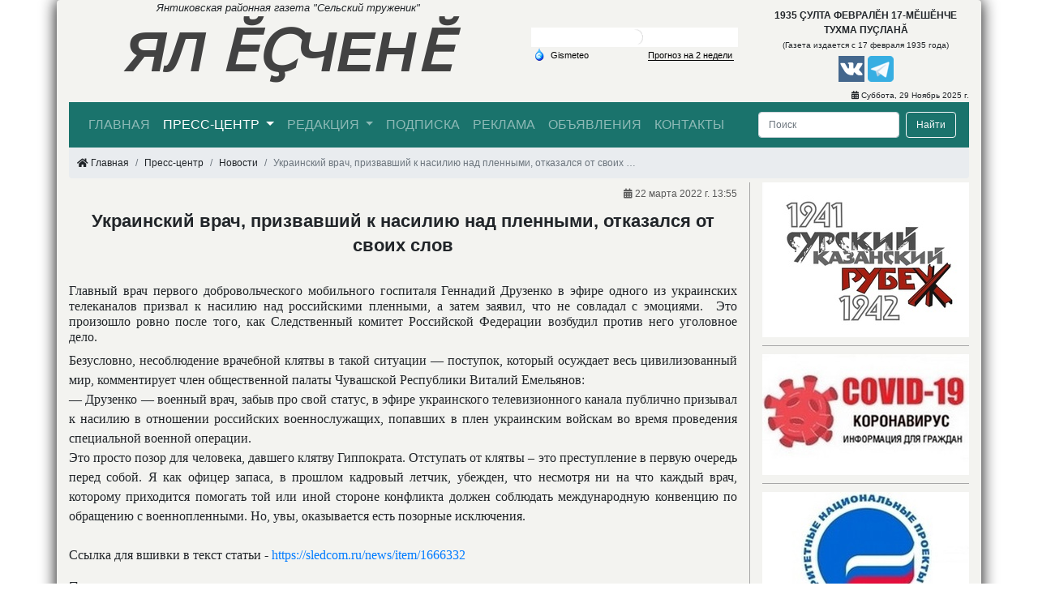

--- FILE ---
content_type: text/html; charset=utf-8
request_url: https://yantik-press.ru/press/news/2022/3/22/ukrainskij-vrach-prizvavshij-k-nasiliyu-nad-plennymi-otkazalsya-ot-svoih-slov/
body_size: 7872
content:
<!doctype html>
<html lang="ru">

  <head>
    <title>Украинский врач, призвавший к насилию над пленными, отказался от своих слов</title>
    <meta http-equiv="Content-Type" content="text/html; charset=utf-8" />
    <meta name="viewport" content="width=1200" />
    <meta http-equiv="X-UA-Compatible" content="IE=edge" />
    <meta name="yandex-verification" content="7b503f7fd3936d7f" />
    <meta name="google-site-verification" content="3RtgdjdigqpwhktE0_zagqwVcGR3SdXfGzQjkIHPPeI" />
    <meta name="referrer" content="origin"/>
     
    
        <meta name="keywords" content="">
    

    
        <meta name="description" content="
Главный врач первого добровольческого мобильного госпиталя Геннадий Друзенко в эфире одного из украинских телеканалов призвал к насилию над российскими пленными, а затем заявил, что не совладал с эмоциями.  Это произошло …">
    


    
    <meta property="og:type" content="website" />
    <meta property="og:locale" content="ru_RU">
    <meta property="og:title" content="Украинский врач, призвавший к насилию над пленными, отказался от своих слов">
    <meta property="og:description" content="
Главный врач первого добровольческого мобильного госпиталя Геннадий Друзенко в эфире одного из украинских телеканалов призвал к насилию над российскими пленными, а затем заявил, что не совладал с эмоциями.  Это произошло …">
    <meta property="og:url" content="https://yantik-press.ru">
    <meta property="og:site_name" content="ЯЛ ӖҪЧЕНӖ">
    <meta property="og:image:width" content="550"/>
    <meta property="og:image:height" content="364"/>
    
        <meta property="og:image" content="https://yantik-press.ru/static/images/logo-black-512x512.png">
    

    <link rel="canonical" href="https://yantik-press.ru/press/news/2022/3/22/ukrainskij-vrach-prizvavshij-k-nasiliyu-nad-plennymi-otkazalsya-ot-svoih-slov/"/>
    <!--[if lte IE 9]><script src="/static/js/oldies.js" charset="utf-8"></script><![endif]-->
    <link rel="stylesheet" href="/static/css/bootstrap.min.css" type="text/css" />
    <link rel="stylesheet" href="/static/css/fontawesome/css/all.min.css" type="text/css" />
    <link rel="stylesheet" href="/static/css/swipebox.min.css" type="text/css" />
    <link rel="stylesheet" href="/static/css/base.min.css?v=3" type="text/css" />
    
    <link rel="shortcut icon" href="/static/images/favicon/favicon.ico" type="image/x-icon">
    <link rel="apple-touch-icon" sizes="180x180" href="/static/images/favicon/apple-touch-icon.png">
    <link rel="icon" type="image/png" sizes="32x32" href="/static/images/favicon/favicon-32x32.png">
    <link rel="icon" type="image/png" sizes="16x16" href="/static/images/favicon/favicon-16x16.png">
    <link rel="manifest" href="/static/images/favicon/site.webmanifest">
  
  <script async src="https://www.googletagmanager.com/gtag/js?id=UA-171277943-1"></script>
  <script>
    window.dataLayer = window.dataLayer || [];
    function gtag(){dataLayer.push(arguments);}
    gtag('js', new Date());

    gtag('config', 'UA-171277943-1');
  </script>

  </head>
  <body>
    <div class="container">
        <header class="header">
            <div class="row align-items-center">
              <div class="col-6 header-left">
                <div class="logo">
                  <div class="logoexpand">Янтиковская районная газета "Сельский труженик"</div>
                    <a class="logo__text" href="/">ЯЛ ӖҪЧЕНӖ</a>
                </div>
              </div>
              <div class="col-3 header-center">
                <div class="gismeteo">
                    
                    <link rel="stylesheet" type="text/css" href="https://nst1.gismeteo.ru/assets/flat-ui/legacy/css/informer.min.css">
                    <div id="gsInformerID-5FBglbu3SoP5s1" class="gsInformer">
                      <div class="gsIContent">
                      <div id="cityLink">
                          <a href="https://www.gismeteo.ru/weather-yantikovo-236694/" target="_blank" title="Погода в Янтиково">
                            <img src="https://nst1.gismeteo.ru/assets/flat-ui/img/gisloader.svg" width="24" height="24" alt="Погода в Янтиково">
                          </a>
                      </div>
                      <div class="gsLinks">
                          <table>
                              <tr>
                                  <td>
                                      <div class="leftCol">
                                          <a href="https://www.gismeteo.ru/" target="_blank" title="Погода">
                                              <img alt="Погода" src="https://nst1.gismeteo.ru/assets/flat-ui/img/logo-mini2.png" width="11" height="16" />
                                              <img alt="Погода гисметео" src="https://nst1.gismeteo.ru/assets/flat-ui/img/informer/gismeteo.svg" style="left: 5px; top:1px">
                                          </a>
                                      </div>
                                      <div class="rightCol">
                                          <a href="https://www.gismeteo.ru/" target="_blank" title="Погода в Янтиково на 2 недели">
                                            <img src="https://nst1.gismeteo.ru/assets/flat-ui/img/informer/forecast-2weeks.ru.svg" style="top:auto" alt="Погода в Янтиково на 2 недели">
                                          </a>
                                      </div>
                                  </td>
                              </tr>
                          </table>
                      </div>
                      </div>
                    </div>
                    <script async src="https://www.gismeteo.ru/api/informer/getinformer/?hash=5FBglbu3SoP5s1"></script>
                    
                </div>
              </div>

              <div class="col-3 header-right">
                  <div class="since">
                      <span class="since__chuv">1935 ÇУЛТА ФЕВРАЛĔН 17-МĔШĔНЧЕ ТУХМА ПУÇЛАНĂ</span>
                      <span class="since__rus">(Газета издается с 17 февраля 1935 года)</span>
                  </div>
                  <div class="social">
                        <a href="https://vk.com/seltruzh" target="_blank">
                          <img alt="ял есчене в контакте" src="/static/images/vk.png" width="32" height="32">
                        </a>
                        <!--
                        <a href="https://www.facebook.com/groups/192803901814187/" target="_blank">
                          <img alt="ял есчене в фейсбуке" src="/static/images/facebook.png" width="32" height="32">
                        </a>
                        -->
                        <!--
                        <a href="https://www.instagram.com/seltruzh/" target="_blank">
                          <img alt="ял есчене в инстаграме" src="/static/images/instagram.png" width="32" height="32">
                        </a>
                        -->
                        <a href="https://t.me/yantik_press/" target="_blank">
                          <img alt="ял есчене в телеграме" src="/static/images/telegram.png" width="32" height="32">
                        </a>
                  </div>
                  
              </div>

            </div>
            <div class="today_date"><i class="far fa-calendar-alt"></i> Суббота, 29 Ноябрь 2025 г.</div>
        </header>

            <div class="row">
              <div class="col">
                <nav class="navbar navbar-expand-lg navbar-dark menu">
                  <div class="collapse navbar-collapse" id="navbarSupportedContent">
                    <ul class="navbar-nav mr-auto">
                      <li class="nav-item">
                        <a class="nav-link" href="/">Главная</a>
                      </li>
                      <li class="nav-item dropdown">
                        <a class="nav-link dropdown-toggle" href="/press/" id="navbarDropdown-press" role="button" data-toggle="dropdown" aria-haspopup="true" aria-expanded="false">
                          Пресс-центр
                        </a>
                        <div class="dropdown-menu" aria-labelledby="navbarDropdown-press">
                          <a class="dropdown-item" href="/press/actuals/">Акутально</a>
                          <a class="dropdown-item" href="/press/news/">Новости</a>
                          <a class="dropdown-item" href="/press/publications/">Публикации</a>
                          <a class="dropdown-item" href="/press/photogallery/">Фотогалереи</a>
                          <a class="dropdown-item" href="/press/videonews/">Видеоновости</a>
                        </div>
                      </li>
                      <li class="nav-item dropdown">
                        <a class="nav-link dropdown-toggle" href="/about/" id="navbarDropdown-about" role="button" data-toggle="dropdown" aria-haspopup="true" aria-expanded="false">Редакция
                        </a>
                        <div class="dropdown-menu" aria-labelledby="navbarDropdown-about">
                          <a class="dropdown-item" href="/about/structure/">Структура</a>
                          <a class="dropdown-item" href="/about/vacancies/">Вакансии</a>
                          <a class="dropdown-item" href="/about/projects/">Проекты</a>
                          <a class="dropdown-item" href="/about/documents/">Документы</a>
                          <div class="dropdown-divider"></div>
                          <a class="dropdown-item" href="/about/history/">История редакции</a>
                        </div>
                      </li>
 
                      <li class="nav-item">
                        <a class="nav-link" href="/subscribe/">Подписка</a>
                      </li>
                      <li class="nav-item">
                        <a class="nav-link" href="/advertising/">Реклама</a>
                      </li>
                      <li class="nav-item">
                        <a class="nav-link" href="/announcing/">Объявления</a>
                      </li>
                      <li class="nav-item">
                        <a class="nav-link" href="/contacts/">Контакты</a>
                      </li>
                    </ul>
                    <form class="form-inline my-2 my-lg-0 search" action="/search">
                      <input class="form-control mr-sm-2 search__input" name="q" type="text" placeholder="Поиск" aria-label="Поиск" value="">
                      <button class="btn btn-outline-light my-2 my-sm-0 search__button" type="submit">Найти</button>
                    </form>
                  </div>
                </nav>
              </div>
          </div>

          
<nav aria-label="breadcrumb">
    <ol class="breadcrumb">
        <li class="breadcrumb-item"><i class="fas fa-home"></i> Главная</li>
        <li class="breadcrumb-item" aria-current="page">Пресс-центр</li>
        <li class="breadcrumb-item" aria-current="page">Новости</li>
        <li class="breadcrumb-item active" aria-current="page">Украинский врач, призвавший к насилию над пленными, отказался от своих …</li>
    </ol>
</nav>


        <main>
          
<div class="row">
    <div class="col-9 news">
        <div class="news__created"><i class="far fa-calendar-alt"></i> 22 марта 2022 г. 13:55</div>
        <div class="news__header">
            <h1 class="news__header-text">Украинский врач, призвавший к насилию над пленными, отказался от своих слов</h1>
        </div>
        <div class="row float-left">
            <div class="col-12">
                
            </div>
        </div>
        
        <div class="news__article-content text-justify">
            <div class="article_heading">
<h2 class="title">Главный врач первого добровольческого мобильного госпиталя Геннадий Друзенко в эфире одного из украинских телеканалов призвал к насилию над российскими пленными, а затем заявил, что не совладал с эмоциями.&nbsp; Это произошло ровно после того, как Следственный комитет Российской Федерации возбудил против него уголовное дело.&nbsp;</h2>
</div>
<div>Безусловно, несоблюдение врачебной клятвы в такой ситуации &mdash; поступок, который осуждает весь цивилизованный мир, комментирует член общественной палаты Чувашской Республики Виталий Емельянов:</div>
<div>&mdash; Друзенко &mdash; военный врач, забыв про свой статус, в эфире украинского телевизионного канала публично призывал к насилию в отношении российских военнослужащих, попавших в плен украинским войскам во время проведения специальной военной операции.&nbsp;&nbsp;</div>
<div>Это просто позор для человека, давшего клятву Гиппократа. Отступать от клятвы &ndash; это преступление в первую очередь перед собой. Я как офицер запаса, в прошлом кадровый летчик, убежден, что несмотря ни на что каждый врач, которому приходится помогать той или иной стороне конфликта должен соблюдать международную конвенцию по обращению с военнопленными. Но, увы, оказывается есть позорные исключения.</div>
<div>&nbsp;</div>
<div>Ссылка для вшивки в текст статьи -&nbsp;<a href="https://sledcom.ru/news/item/1666332">https://sledcom.ru/news/item/1666332</a>&nbsp;</div>
        </div>
        <div class="clearfix"></div>
        
        <div class="news__photo-gallery">
            
        </div>
        <div class="clearfix"></div>
        
        
        
        <div class="clearfix"></div>
        
        <div class="news_share">
            <script src="https://yastatic.net/es5-shims/0.0.2/es5-shims.min.js"></script>
            <script src="https://yastatic.net/share2/share.js"></script>
            Поделиться:
            <div class="ya-share2" data-services="vkontakte,odnoklassniki,twitter,pocket,viber,whatsapp,skype,telegram"></div>
        </div>
        <a href="#" class="btn btn-danger" onclick="window.print()">Распечатать</a>
    </div>
    
<div class="col-3 banners">



  
    
        <div class="banners__post">
          <div class="banner with_image">
            <a href="https://сурскийрубеж.рф" target="_blank">
              
                <img class="banners__post-img w-100" alt="Сурский рубеж" src="/media/cache/1a/5a/1a5a450d472674d152f985f88bcf73b4.jpg" width="255" height="191" loading="lazy">
              
            </a>
          </div>
        </div>
    
  
    
        <div class="banners__post">
          <div class="banner with_image">
            <a href="http://yantik.cap.ru/action/activity/arhiv-sobitij/2020-god/koronavirus-chto-nado-znatj" target="_blank">
              
                <img class="banners__post-img w-100" alt="Внимание! Коронавирус!" src="/media/cache/3e/77/3e77f32a8275a4a54ffca376740bc519.jpg" width="255" height="149" loading="lazy">
              
            </a>
          </div>
        </div>
    
  
    
        <div class="banners__post">
          <div class="banner with_image">
            <a href="http://yantik.cap.ru/action/activity/arhiv-sobitij/2019-god/realizaciya-nacionaljnih-proektov" target="_blank">
              
                <img class="banners__post-img w-100" alt="Реализация национальных проектов" src="/media/cache/f5/69/f569b9dfb14bf8e7b82b1475ea20a6c1.jpg" width="255" height="149" loading="lazy">
              
            </a>
          </div>
        </div>
    
  
    
        <div class="banners__post">
          <div class="banner with_image">
            <a href="http://yantik.cap.ru/action/activity/arhiv-sobitij/2018-god/narodnij-kontrolj" target="_blank">
              
                <img class="banners__post-img w-100" alt="Противодействие коррупции" src="/media/cache/fd/4b/fd4ba584c95501d242ca3cb3868a24c3.jpg" width="255" height="171" loading="lazy">
              
            </a>
          </div>
        </div>
    
  
    
        <div class="banners__post with_text">
          <div class="banner">
            <a href="http://yantik.cap.ru/action/activity/arhiv-sobitij/2019-god/besplatnaya-yuridicheskaya-pomoschj" class="font-weight-bold" target="_blank">
                Бесплатная юридическая помощь
            </a>
          </div>
        </div>
    
  
    
        <div class="banners__post">
          <div class="banner with_image">
            <a href="http://yantik.cap.ru/action/activity/edu/upolnomochennij-po-pravam-rebenka-v-yantikovskom-r" target="_blank">
              
                <img class="banners__post-img w-100" alt="Уполномоченный по правам ребенка в Янтиковском районе" src="/media/cache/eb/b2/ebb2573e9156f6119655ea3934b56da1.jpg" width="255" height="172" loading="lazy">
              
            </a>
          </div>
        </div>
    
  
    
        <div class="banners__post">
          <div class="banner with_image">
            <a href="http://yantik.cap.ru/action/activity/security/terror_prof" target="_blank">
              
                <img class="banners__post-img w-100" alt="Профилактика терроризма" src="/media/cache/df/66/df661e43e3defff33d29fc8c9d73eeea.jpg" width="255" height="165" loading="lazy">
              
            </a>
          </div>
        </div>
    
  
    
        <div class="banners__post">
          <div class="banner with_image">
            <a href="https://nk.cap.ru/poll/100" target="_blank">
              
                <img class="banners__post-img w-100" alt="Оценка эффективности деятельности руководителей" src="/media/cache/7d/d9/7dd9cfb32f44e9185aab0c80b4b737d3.jpg" width="255" height="72" loading="lazy">
              
            </a>
          </div>
        </div>
    
  
    
        <div class="banners__post">
          <div class="banner with_image_text">
            <a href="http://ОБЪЯСНЯЕМ.РФ" target="_blank">
                
                  <img class="banners__post-img w-100" alt="Объясняем РФ" src="/media/cache/e8/1c/e81ca5f7bcfb0a5f269a37841b8a8ca4.jpg" width="255" height="255" loading="lazy">
                
            </a>
            <a href="http://ОБЪЯСНЯЕМ.РФ" class="banners__title">Объясняем РФ</a>
            
          </div>
        </div>
    
  
    
        <div class="banners__post">
          <div class="banner with_image">
            <a href="https://obrazov.cap.ru/sobitiya/2023/01/18/2023-god-god-pedagoga-i-nastavnika-v-rossii#:~:text=2023%20год%20Указом%20Президента%20России,на%20повышение%20престижа%20профессии%20учителя." target="_blank">
              
                <img class="banners__post-img w-100" alt="2023 год - Год педагога и наставника в России" src="/media/cache/2d/b4/2db4d5d5b8b0a5d2999b6e890831f042.jpg" width="255" height="169" loading="lazy">
              
            </a>
          </div>
        </div>
    
  
    
        <div class="banners__post">
          <div class="banner with_image_text">
            <a href="http://www.kremlin.ru/events/president/transcripts/statements/70565" target="_blank">
                
                  <img class="banners__post-img w-100" alt="Послание Президента Федеральному Собранию" src="/media/cache/ad/d1/add152263f63b3df82302a48067fb9a3.jpg" width="255" height="149" loading="lazy">
                
            </a>
            <a href="http://www.kremlin.ru/events/president/transcripts/statements/70565" class="banners__title">Послание Президента Федеральному Собранию</a>
            
          </div>
        </div>
    
  
    
        <div class="banners__post">
          <div class="banner with_image">
            <a href="https://glava.cap.ru/news/2023/01/25/poslanie-glavi-chuvashskoj-respubliki-gosudarstven" target="_blank">
              
                <img class="banners__post-img w-100" alt="Послание Главы Чувашской Республики Государственному Совету Чувашской Республики на 2023 год" src="/media/cache/64/59/6459bb89eda0cb34e4e09c504571db2c.jpg" width="255" height="158" loading="lazy">
              
            </a>
          </div>
        </div>
    
  
    
        <div class="banners__post">
          <div class="banner with_image_text">
            <a href="https://glava.cap.ru/news/2022/09/05/vlasti-chuvashii-objyavili-2023-god-godom-schastli" target="_blank">
                
                  <img class="banners__post-img w-100" alt="2023 год счастливого детства" src="/media/cache/68/ac/68ace8d8dc57fd75ac44ae1d9149fb4a.jpg" width="255" height="170" loading="lazy">
                
            </a>
            <a href="https://glava.cap.ru/news/2022/09/05/vlasti-chuvashii-objyavili-2023-god-godom-schastli" class="banners__title">2023 год счастливого детства</a>
            
          </div>
        </div>
    
  
    
        <div class="banners__post">
          <div class="banner with_image">
            <a href="https://cloud.mail.ru/public/BC1r/nvsVS6igR" target="_blank">
              
                <img class="banners__post-img w-100" alt="Служба по контракту" src="/media/cache/04/01/0401703fda626ba8b2e25d75559ff3fe.jpg" width="255" height="362" loading="lazy">
              
            </a>
          </div>
        </div>
    
  
    
        <div class="banners__post">
          <div class="banner with_image">
            <a href="https://достижения.рф/?utm_source=dialog&amp;utm_medium=post&amp;utm_campaign=chuvashiya" target="_blank">
              
                <img class="banners__post-img w-100" alt="Голосуй за достижения своего региона" src="/media/cache/dc/2f/dc2f446a293416daed2dcde83d457301.jpg" width="255" height="64" loading="lazy">
              
            </a>
          </div>
        </div>
    
  
    
        <div class="banners__post">
          <div class="banner with_image">
            <a href="https://russia.ru/" target="_blank">
              
                <img class="banners__post-img w-100" alt="Национальный центр Россия" src="/media/cache/30/29/3029922d968385c97330ae1464ac1a42.jpg" width="255" height="249" loading="lazy">
              
            </a>
          </div>
        </div>
    
  
    
        <div class="banners__post">
          <div class="banner with_image_text">
            <a href="&lt;iframe id=&quot;iframe_id&quot; src=&quot;https://mec21.cap.ru/partners#case2&quot; width=&quot;100%&quot; height=&quot;115&quot; scrolling=&quot;no&quot;&gt;&lt;/iframe&gt;" target="_blank">
                
                  <img class="banners__post-img w-100" alt="Республика Онлайн" src="/media/cache/d4/1a/d41a06ab53da00f7f9c96fb181f1033f.jpg" width="255" height="156" loading="lazy">
                
            </a>
            <a href="&lt;iframe id=&quot;iframe_id&quot; src=&quot;https://mec21.cap.ru/partners#case2&quot; width=&quot;100%&quot; height=&quot;115&quot; scrolling=&quot;no&quot;&gt;&lt;/iframe&gt;" class="banners__title">Республика Онлайн</a>
            
          </div>
        </div>
    
  
    
        <div class="banners__post">
          <div class="banner with_image_text">
            <a href="https://www.cap.ru/action/activity/sobitiya-arhiv-bannerov/2025-god/iyunj/24-iyunya-denj-respubliki" target="_blank">
                
                  <img class="banners__post-img w-100" alt="24 июня – День Республики" src="/media/cache/a9/78/a978ff5348a53e862e58d5d5f6a4888d.jpg" width="255" height="170" loading="lazy">
                
            </a>
            <a href="https://www.cap.ru/action/activity/sobitiya-arhiv-bannerov/2025-god/iyunj/24-iyunya-denj-respubliki" class="banners__title">24 июня – День Республики</a>
            
          </div>
        </div>
    
  
</div>
</div>

        </main>

        <footer>
            <div class="row footer">
              <div class="col-4 footer-left">
                <address>
                  
                  АУ «Редакция Янтиковской районной газеты «Ял ěçченě» («Сельский труженик») Минцифры Чувашии 429290, Чувашская Республика, Янтиковский район, с. Янтиково, проспект Ленина, 11
                </address>
                <a href="tel:+78354821110">Телефоны: +7 (83548) 2-11-10, 2-15-64</a>
                <a href="tel:+78354821110">Факс: +7 (83548) 2-11-10</a>
                <a href="https://yantik-press.ru">Сайт: https://yantik-press.ru</a>
                <a href = "mailto:smi11@cap.ru">Эл. почта: smi11@cap.ru</a>
              </div>

              <div class="col-4 footer-center">
                  <div>
                      <img src="/static/images/logo-32x32.png" width="32" height="32" alt="АУ «Редакция Янтиковской районной газеты «Ял ěçченě» («Сельский труженик») Мининформполитики Чувашии" loading="lazy">
                  </div>
                  <div class="copyright">
                    © При использовании материалов ссылка на данный сайт обязательна
                  </div>
                  <div class="metrika">
                      
                          <a href="https://metrika.yandex.ru/stat/?id=62956318&amp;from=informer"
                          target="_blank" rel="nofollow"><img src="https://informer.yandex.ru/informer/62956318/3_1_FFFFFFFF_EFEFEFFF_0_pageviews"
                          style="width:88px; height:31px; border:0;" alt="Яндекс.Метрика" title="Яндекс.Метрика: данные за сегодня (просмотры, визиты и уникальные посетители)" class="ym-advanced-informer" data-cid="62956318" data-lang="ru" /></a>
                          

                          
                          <script>
                             (function(m,e,t,r,i,k,a){m[i]=m[i]||function(){(m[i].a=m[i].a||[]).push(arguments)};
                             m[i].l=1*new Date();k=e.createElement(t),a=e.getElementsByTagName(t)[0],k.async=1,k.src=r,a.parentNode.insertBefore(k,a)})
                             (window, document, "script", "https://mc.yandex.ru/metrika/tag.js", "ym");

                             ym(62956318, "init", {
                                  clickmap:true,
                                  trackLinks:true,
                                  accurateTrackBounce:true,
                                  webvisor:true
                             });
                          </script>
                          <noscript><div><img src="https://mc.yandex.ru/watch/62956318" style="position:absolute; left:-9999px;" alt="" /></div></noscript>
                      
                  </div>
                  <a href="https://webmaster.yandex.ru/siteinfo/?site=yantik-press.ru"><img width="88" height="31" alt="" border="0" src="https://yandex.ru/cycounter?yantik-press.ru&theme=light&lang=ru"/></a>
              </div>

              <div class="col-4 footer-right">
                <a href="http://yantik-press.cap.ru/" target="_blank">Старая версия сайта газеты "ЯЛ ӖҪЧЕНӖ"</a>
                <a href="http://yantik.cap.ru/" target="_blank">Янтиковский район Чувашской Республики</a>
                <a href="http://www.cap.ru/" target="_blank">Органы исполнительной власти Чувашии</a>
                <a href="http://info.cap.ru/" target="_blank">Минцифры Чувашии</a>
                <a href="https://www.gosuslugi.ru/" target="_blank">Портал государственных услуг РФ</a>
                <a href="http://gov.cap.ru/Default.aspx?gov_id=662" target="_blank">Центр занятости населения района</a>
                <a href="http://chuvjour.ru/" target="_blank">Союз журналистов Чувашии</a>
              </div>
          </div>
        </footer>
    </div>
    
    
    <script src="/static/js/jquery-3.4.1.slim.min.js"></script>
    <script src="/static/js/jquery-2.0.3.min.js"></script>
    <script src="/static/js/popper.min.js"></script>
    <script src="/static/js/bootstrap.min.js"></script>
    <script src="/static/js/jquery.swipebox.min.js"></script>
    <script src="/static/js/base.js?v=1"></script>

    
    <script>
    (function() {
        var
            d = this.document,
            o = this.navigator.userAgent.match(/MSIE (6|7|8)/) ? true : false,
            s = d.createElement('script');
            s.src  = 'https://www.gismeteo.ru/informers/simple/install/';
            s.type = 'text/javascript';
            s[(o ? 'defer' : 'async')] = true;
            s[(o ? 'onreadystatechange' : 'onload')] = function() {
                try {new GmI({
                    slug : 'fbe2ee01c6b2a0dd0f3ef73c04bc49fd',
                    type : '240x90-2',
                    city : '236694',
                    lang : 'ru'
                })} catch (e) {}
            }
            d.body.appendChild(s);
    })();
    </script>
    
  </body>
</html>


--- FILE ---
content_type: text/css
request_url: https://yantik-press.ru/static/css/base.min.css?v=3
body_size: 910
content:
body{min-width:1110px}.container{background:#f3f3f0;box-shadow:0 0 20px 0 #000;border-radius:4px}.logoexpand{font-size:13px;text-align:center;font-style:italic}.logo{text-align:center}.logo__text{font-size:70px;font-weight:900;font-style:italic;line-height:1.3;color:#424242}.logo__text:hover{color:#191919}.header-center__img{width:100%;height:auto}.gsInformer{width:100%;height:auto}.since{font-size:12px;text-align:center;margin-bottom:5px}.since__chuv{font-weight:700;display:block;font-size:12px}.since__rus{font-size:10px}.social{text-align:center}.social a:hover{text-decoration:none}.today_date{font-size:10px;text-align:right;margin-bottom:1px}.menu{background-color:#1a736c;text-transform:uppercase}.dropdown-item.active,.dropdown-item:active{background-color:#1a736c}.search{width:max-content}.search__input{font-size:12px}.search__button{font-size:12px}.breadcrumb{padding:10px;font-size:12px;margin-bottom:5px}.news{border-right:1px solid #a7a7a7;margin-bottom:15px}.news__badge-all-news{text-align:right;margin-bottom:5px}.news__post{border-bottom:1px solid #a7a7a7;margin-bottom:20px}.news__header{text-align:center;margin-bottom:10px;margin-top:10px}.news__header-text{font-size:22px;font-weight:700;font-family:unset;line-height:30px;color:#212529;-webkit-font-smoothing:antialiased;-moz-osx-font-smoothing:grayscale;margin-bottom:31px}.news__header-text:hover{color:#212529;-webkit-font-smoothing:antialiased;-moz-osx-font-smoothing:grayscale}.news__header-text_small{font-size:17px}.news__header-text_va-bottom{vertical-align:bottom}.news__post-imgs{margin-right:10px}.news__content,.news__content *{font-family:Georgia!important;font-size:16px!important;margin-bottom:0!important;font-style:normal;font-weight:100}.news__imagesign{font-size:12px;text-align:center;font-style:italic;color:#525252}.news__article-content,.news__article-content *{font-family:Georgia!important;font-size:16px!important;background-color:inherit;border-color:#afafaf}.news__article-content img,.news__content img{margin-bottom:15px;max-width:100%}.news__article-content table,td,tr{border:1px solid}.news__created{font-size:12px;color:#5a5a5a;text-align:right;margin-top:5px;margin-bottom:5px}.news__photo-gallery{margin-bottom:15px;margin-top:15px}.photo{margin-right:5px;margin-bottom:15px}.news__source{font-size:12px;font-style:italic;margin-top:10px;margin-bottom:30px}.news_share{margin-bottom:10px}a.page-link{color:#424242}.page-item.active .page-link{z-index:3;color:#fff;background-color:#1a736c;border-color:#1a736c}.all_btn{margin-top:-15px}.banners{margin-bottom:15px}.banners a{color:#212529}.banner{margin-bottom:10px}.banners__post{margin-bottom:10px;border-bottom:1px solid #a7a7a7;text-align:center}.banners__title{font-size:14px}.with_image_text{line-height:1.3}a.list-group-item.list-group-item-action.active{background-color:#1a736c!important;border-color:#1a736c}.about__title{font-weight:700;text-align:center}.employee{margin-bottom:15px}.employee-details{border-bottom:#a9a9a9 1px solid}.footer{margin-top:20px;background:#0f6d66;color:#d6d6d6;text-align:center;font-size:14px;padding-top:15px;padding-bottom:15px}.footer a{display:inline-block;color:#d6d6d6}.metrika{margin-bottom:10px}video{background-color:#000}

--- FILE ---
content_type: application/javascript; charset=utf-8
request_url: https://yantik-press.ru/static/js/base.js?v=1
body_size: 347
content:
;( function( $ ) {
  $('.swipebox').swipebox({
    hideBarsDelay : 0,
    loopAtEnd: true
  });
})( jQuery );

// Карусель для первого поста на главной
;$('.carousel').carousel({
  interval: 3000
});

// Подсветка меню
;$(document).ready(function(){
  var link = window.location.pathname;
  $('a[href="'+link+'"]').addClass('active');
  if(link.startsWith('/press/'))
    $('a[href="/press/"]').addClass('active');
  if(link.startsWith('/press/actuals/'))
    $('a[href="/press/actuals/"]').addClass('active');
  if(link.startsWith('/press/news/'))
    $('a[href="/press/news/"]').addClass('active');
  if(link.startsWith('/press/publications/'))
    $('a[href="/press/publications/"]').addClass('active');
  if(link.startsWith('/press/photogallery/'))
    $('a[href="/press/photogallery/"]').addClass('active');
  if(link.startsWith('/press/videonews/'))
    $('a[href="/press/videonews/"]').addClass('active');
  if(link.startsWith('/about/'))
    $('a[href="/about/"]').addClass('active');
});

// ;$(document).ready(function(){
//   let video = document.getElementsByTagName('video')[0];
//   video.setAttribute("muted", "true")
// });
